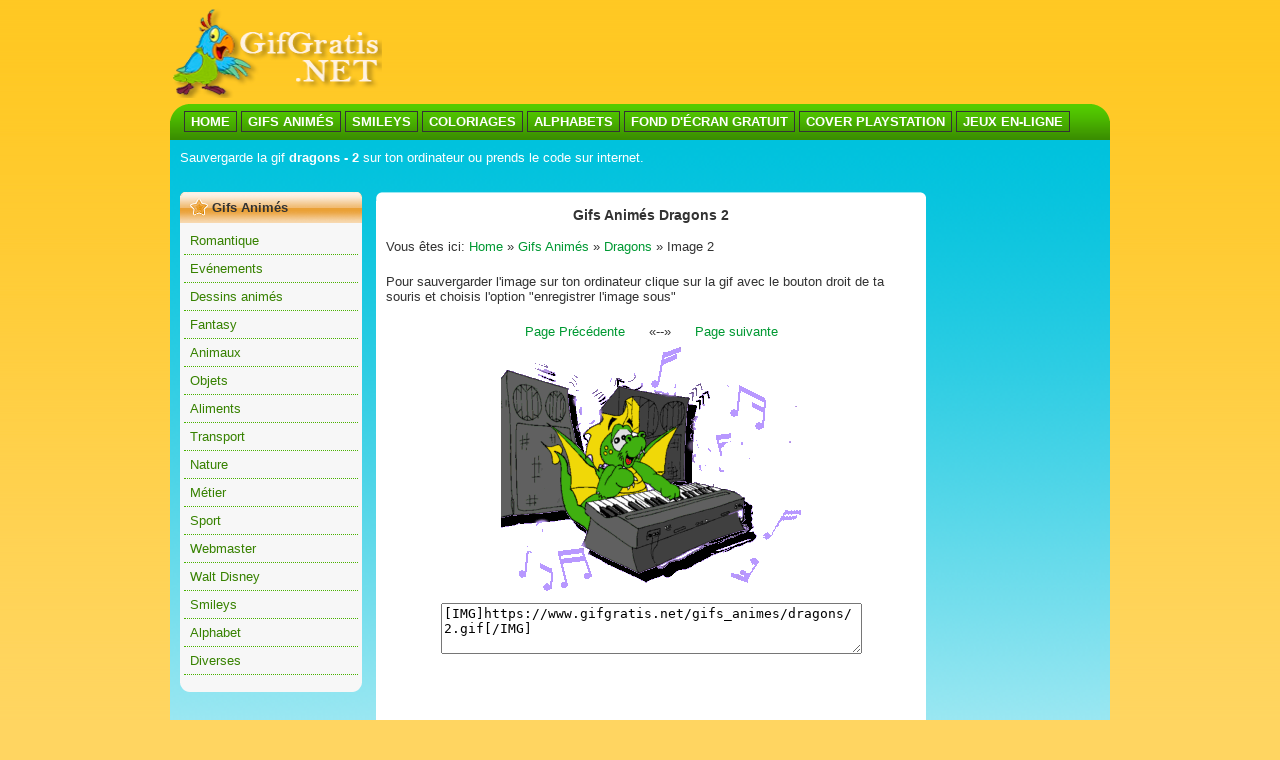

--- FILE ---
content_type: text/html
request_url: https://www.gifgratis.net/gifs_animes/dragons/page-image/image_2.html
body_size: 1592
content:
<!DOCTYPE html PUBLIC "-//W3C//DTD XHTML 1.0 Transitional//EN" "https://www.w3.org/TR/xhtml1/DTD/xhtml1-transitional.dtd">
<html xmlns="https://www.w3.org/1999/xhtml">
<head>
<meta http-equiv="Content-Type" content="text/html; charset=utf-8" />
<meta name="Description" content="Sauvergarde la gif dragons - 2 sur ton ordinateur ou prends le code sur internet." />
<title>Gifs Anim&eacute;s Dragons 2</title>
<link href="https://www.gifgratis.net/css/style.css" rel="stylesheet" type="text/css" />
<link href="https://www.gifgratis.net/css/link.css" rel="stylesheet" type="text/css" />

</head>

<body>
<div class="cont-main">
  <div class="cont-desc">
    <div class="logo"><a href="https://www.gifgratis.net/"><img src="https://www.gifgratis.net/images/logo.png" width="212" height="90" border="0" alt="gif gratis" /></a></div>
    <div class="cont-banner">
	<script type="text/javascript"><!--
	google_ad_client = "pub-5845513484018944";
	/* 728x90, creato 07/05/11 */
	google_ad_slot = "0840477737";
	google_ad_width = 728;
	google_ad_height = 90;
	//-->
	</script>
	<script type="text/javascript"
	src="https://pagead2.googlesyndication.com/pagead/show_ads.js">
	</script>
    </div>
    <div class="clear"></div>
  </div>
   <div class="toolbars">
    <a href="https://www.gifgratis.net/"><strong>HOME</strong></a> 
	<a href="https://www.gifgratis.net/gifs_animes/"><strong>GIFS ANIM&Eacute;S</strong></a> 
	<a href="https://www.gifgratis.net/smiley/"><strong>SMILEYS</strong></a> 
	<a href="https://www.gifgratis.net/coloriage/"><strong>COLORIAGES</strong></a> 
	<a href="https://www.gifgratis.net/alphabets/"><strong>ALPHABETS</strong></a> 
	<a href="https://www.gifgratis.net/fonds_ecran/index.htm"><strong>FOND D'&Eacute;CRAN GRATUIT</strong></a> 
	<a href="https://www.gifgratis.net/playstationcover.htm"><strong>COVER PLAYSTATION</strong></a> 
	<a href="https://www.gifgratis.net/jeux_en_ligne.htm"><strong>JEUX EN-LIGNE</strong></a>
   </div>
  <div class="main">
  <div class="cont-desc">Sauvergarde la gif <strong>dragons - 2</strong> sur ton ordinateur ou prends le code sur internet.</div>
  <div class="cont-desc">
	<script type="text/javascript">
	<!--
	google_ad_client = "pub-5845513484018944";
	/* 728x15, creato 07/05/11 */
	google_ad_slot = "0866017993";
	google_ad_width = 728;
	google_ad_height = 15;
	//-->
	</script>
	<script type="text/javascript"
	src="https://pagead2.googlesyndication.com/pagead/show_ads.js">
	</script>
   </div>
    <div class="menu-box">
      <div class="testata-menu">Gifs Anim&eacute;s</div>
        <div class="cont-menu">
          <ul>
			<li><a href="https://www.gifgratis.net/gifs_animes/romantique.html">Romantique</a></li>
			<li><a href="https://www.gifgratis.net/gifs_animes/evenements.html">Ev&eacute;nements</a></li>
			<li><a href="https://www.gifgratis.net/gifs_animes/dessins_animes.html">Dessins anim&eacute;s</a></li>
			<li><a href="https://www.gifgratis.net/gifs_animes/fantasy.html">Fantasy</a></li>
			<li><a href="https://www.gifgratis.net/gifs_animes/animaux.html">Animaux</a></li>
			<li><a href="https://www.gifgratis.net/gifs_animes/objets.html">Objets</a></li>
			<li><a href="https://www.gifgratis.net/gifs_animes/aliments.html">Aliments</a></li>
			<li><a href="https://www.gifgratis.net/gifs_animes/transport.html">Transport</a></li>
			<li><a href="https://www.gifgratis.net/gifs_animes/nature.html">Nature</a></li>
			<li><a href="https://www.gifgratis.net/gifs_animes/metier.html">M&eacute;tier</a></li>
			<li><a href="https://www.gifgratis.net/gifs_animes/sport.html">Sport</a></li>
			<li><a href="https://www.gifgratis.net/gifs_animes/webmaster.html">Webmaster</a></li>
			<li><a href="https://www.gifgratis.net/gifs_animes/walt_disney.html">Walt Disney</a></li>
			<li><a href="https://www.gifgratis.net/smiley/">Smileys</a></li>
			<li><a href="https://www.gifgratis.net/alphabets/">Alphabet</a></li>
			<li><a href="https://www.gifgratis.net/gifs_animes/diverses.html">Diverses</a></li>
          </ul>
        </div>
      <div class="bottom-menu"></div>
    </div>
    <div class="banner1">
	<script type="text/javascript"><!--
	google_ad_client = "pub-5845513484018944";
	/* 160x600, creato 07/05/11 */
	google_ad_slot = "4681153335";
	google_ad_width = 160;
	google_ad_height = 600;
	//-->
	</script>
	<script type="text/javascript"
	src="https://pagead2.googlesyndication.com/pagead/show_ads.js">
	</script>
	</div>
    <div class="centro-cont">
      <div class="top-centro"></div>
      <div class="cont-centro">
        <div class="clink" style="padding:6px" align="center"><h1>Gifs Anim&eacute;s Dragons 2</h1></div>
		  <div style="padding:10px">
		      Vous &ecirc;tes ici: 
		      <a href="https://www.gifgratis.net/">Home</a> &raquo; 
		      <a href="https://www.gifgratis.net/gifs_animes/">Gifs Anim&eacute;s</a> &raquo; 
		      <a href="https://www.gifgratis.net/gifs_animes/dragons/">Dragons</a> &raquo; 
		      Image 2
		   </div>
		   <div style="padding:10px">Pour sauvergarder l'image sur ton ordinateur clique sur la gif avec le bouton droit de ta souris et choisis l'option "enregistrer l'image sous"</div>
           <div align="center" class="cont-centro button-nav-link"><a href="image_1.html">Page Pr&eacute;c&eacute;dente</a>&nbsp;&nbsp;&nbsp;&nbsp;&nbsp;&nbsp;&laquo;--&raquo;&nbsp;&nbsp;&nbsp;&nbsp;&nbsp;&nbsp;<a href="image_3.html">Page suivante</a><div align="center" style="padding:8px"><img src="../2.gif" alt="EMOTICON dragons 2"/></div>
			<div align="center"><textarea rows="3" cols="50">[IMG]https://www.gifgratis.net/gifs_animes/dragons/2.gif[/IMG]</textarea></div>
			<script type="text/javascript">
			<!--
			  google_ad_client = "pub-5845513484018944";
			  /* 468x60, creato 07/05/11 */
			  google_ad_slot = "1875896867";
			  google_ad_width = 468;
			  google_ad_height = 60;
			//-->
			</script>
			<script type="text/javascript"
			  src="https://pagead2.googlesyndication.com/pagead/show_ads.js">
			</script>
			<div align="center" class="button-nav-link" style="padding:8px">retourne a la categorie <a href="../index.html">Gifs Anim&eacute;s  Dragons</a> <strong> <---> </strong> Home <a href="https://www.gifgratis.net/">www.gifgratis.net</a></div>
		  </div>
        </div>
      <div class="bottom-centro"></div>
    </div>
    <div class="clear"></div>
  </div>
  <div class="bottom">GifGratis.Net 2011</div>
</div>
<div align="center">
 <!-- ADDFREESTATS.COM AUTOCODE V4.0 -->
<script type="text/javascript">
<!--
var AFS_Account="00413375";
var AFS_Tracker="auto";
var AFS_Server="www4";
var AFS_Page="DetectName";
var AFS_Url="DetectUrl";
// -->
</script>
<script type="text/javascript" src="https://www4.addfreestats.com/cgi-bin/afstrack.cgi?usr=00413375">
</script>
<noscript>
<a href="https://www.addfreestats.com" >
<img src="https://www4.addfreestats.com/cgi-bin/connect.cgi?usr=00413375Pauto" border=0 alt="AddFreeStats.com Free Web Stats!">Web Stats</a>
</noscript>
<!-- ENDADDFREESTATS.COM AUTOCODE V4.0  -->
</div>
</body>
</html>

--- FILE ---
content_type: text/html; charset=utf-8
request_url: https://www.google.com/recaptcha/api2/aframe
body_size: 264
content:
<!DOCTYPE HTML><html><head><meta http-equiv="content-type" content="text/html; charset=UTF-8"></head><body><script nonce="nCEutvVnNFyDBSO0C11T-w">/** Anti-fraud and anti-abuse applications only. See google.com/recaptcha */ try{var clients={'sodar':'https://pagead2.googlesyndication.com/pagead/sodar?'};window.addEventListener("message",function(a){try{if(a.source===window.parent){var b=JSON.parse(a.data);var c=clients[b['id']];if(c){var d=document.createElement('img');d.src=c+b['params']+'&rc='+(localStorage.getItem("rc::a")?sessionStorage.getItem("rc::b"):"");window.document.body.appendChild(d);sessionStorage.setItem("rc::e",parseInt(sessionStorage.getItem("rc::e")||0)+1);localStorage.setItem("rc::h",'1768982199994');}}}catch(b){}});window.parent.postMessage("_grecaptcha_ready", "*");}catch(b){}</script></body></html>